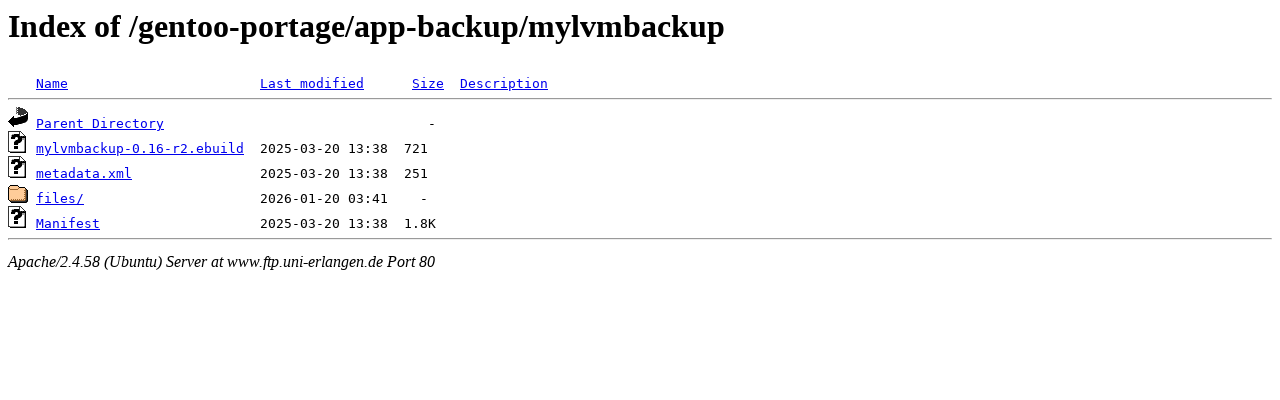

--- FILE ---
content_type: text/html;charset=UTF-8
request_url: http://www.ftp.uni-erlangen.de/gentoo-portage/app-backup/mylvmbackup/?C=D;O=D
body_size: 510
content:
<!DOCTYPE HTML PUBLIC "-//W3C//DTD HTML 3.2 Final//EN">
<html>
 <head>
  <title>Index of /gentoo-portage/app-backup/mylvmbackup</title>
 </head>
 <body>
<h1>Index of /gentoo-portage/app-backup/mylvmbackup</h1>
<pre><img src="/icons/blank.gif" alt="Icon "> <a href="?C=N;O=A">Name</a>                        <a href="?C=M;O=A">Last modified</a>      <a href="?C=S;O=A">Size</a>  <a href="?C=D;O=A">Description</a><hr><img src="/icons/back.gif" alt="[PARENTDIR]"> <a href="/gentoo-portage/app-backup/">Parent Directory</a>                                 -   
<img src="/icons/unknown.gif" alt="[   ]"> <a href="mylvmbackup-0.16-r2.ebuild">mylvmbackup-0.16-r2.ebuild</a>  2025-03-20 13:38  721   
<img src="/icons/unknown.gif" alt="[   ]"> <a href="metadata.xml">metadata.xml</a>                2025-03-20 13:38  251   
<img src="/icons/folder.gif" alt="[DIR]"> <a href="files/">files/</a>                      2026-01-20 03:41    -   
<img src="/icons/unknown.gif" alt="[   ]"> <a href="Manifest">Manifest</a>                    2025-03-20 13:38  1.8K  
<hr></pre>
<address>Apache/2.4.58 (Ubuntu) Server at www.ftp.uni-erlangen.de Port 80</address>
</body></html>
